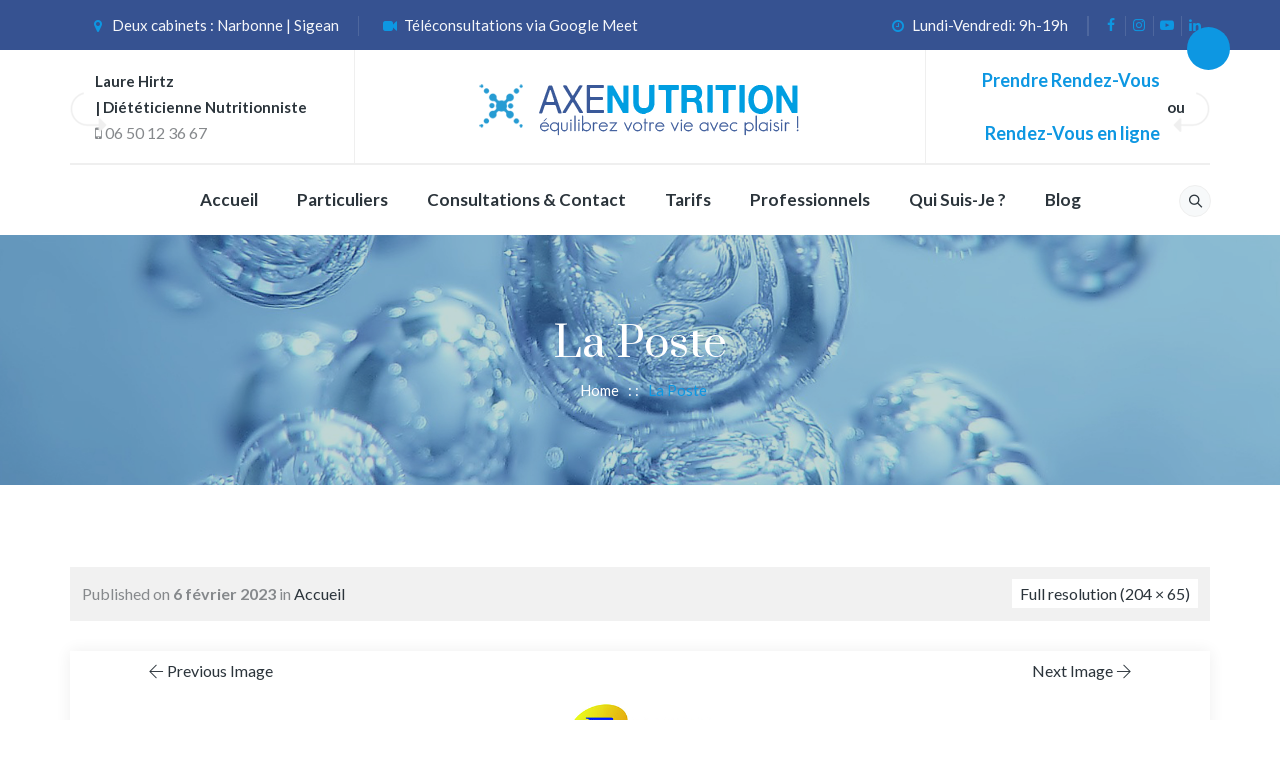

--- FILE ---
content_type: text/css
request_url: https://www.axenutrition.fr/wp-content/themes/nutrico/css/multi-columns-row.css?ver=6.9
body_size: 2676
content:
.multi-columns-row .first-in-row{clear:left;}
.multi-columns-row .col-xs-6:nth-child(2n + 3){clear:left;}
.multi-columns-row .col-xs-4:nth-child(3n + 4){clear:left;}
.multi-columns-row .col-xs-3:nth-child(4n + 5){clear:left;}
.multi-columns-row .col-xs-2:nth-child(6n + 7){clear:left;}
.multi-columns-row .col-xs-1:nth-child(12n + 13){clear:left;}
.multi-columns-row .col-xs-20percent:nth-child(5n + 6){clear:left;}
@media (min-width:768px){.multi-columns-row .col-xs-6:nth-child(2n + 3){clear:none;}
.multi-columns-row .col-xs-4:nth-child(3n + 4){clear:none;}
.multi-columns-row .col-xs-3:nth-child(4n + 5){clear:none;}
.multi-columns-row .col-xs-2:nth-child(6n + 7){clear:none;}
.multi-columns-row .col-xs-1:nth-child(12n + 13){clear:none;}
.multi-columns-row .col-xs-20percent:nth-child(5n + 6){clear:none;}
.multi-columns-row .col-sm-6:nth-child(2n + 3){clear:left;}
.multi-columns-row .col-sm-4:nth-child(3n + 4){clear:left;}
.multi-columns-row .col-sm-3:nth-child(4n + 5){clear:left;}
.multi-columns-row .col-sm-2:nth-child(6n + 7){clear:left;}
.multi-columns-row .col-sm-1:nth-child(12n + 13){clear:left;}
.multi-columns-row .col-sm-20percent:nth-child(5n + 6){clear:left;}
}
@media (min-width:992px){.multi-columns-row .col-sm-6:nth-child(2n + 3){clear:none;}
.multi-columns-row .col-sm-4:nth-child(3n + 4){clear:none;}
.multi-columns-row .col-sm-3:nth-child(4n + 5){clear:none;}
.multi-columns-row .col-sm-2:nth-child(6n + 7){clear:none;}
.multi-columns-row .col-sm-1:nth-child(12n + 13){clear:none;}
.multi-columns-row .col-sm-20percent:nth-child(5n + 6){clear:left;}
.multi-columns-row .col-md-6:nth-child(2n + 3){clear:left;}
.multi-columns-row .col-md-4:nth-child(3n + 4){clear:left;}
.multi-columns-row .col-md-3:nth-child(4n + 5){clear:left;}
.multi-columns-row .col-md-2:nth-child(6n + 7){clear:left;}
.multi-columns-row .col-md-1:nth-child(12n + 13){clear:left;}
.multi-columns-row .col-md-20percent:nth-child(5n + 6){clear:left;}
}
@media (min-width:1200px){.multi-columns-row .col-md-6:nth-child(2n + 3){clear:none;}
.multi-columns-row .col-md-4:nth-child(3n + 4){clear:none;}
.multi-columns-row .col-md-3:nth-child(4n + 5){clear:none;}
.multi-columns-row .col-md-2:nth-child(6n + 7){clear:none;}
.multi-columns-row .col-md-1:nth-child(12n + 13){clear:none;}
.multi-columns-row .col-md-20percent:nth-child(5n + 6){clear:none;}
.multi-columns-row .col-lg-6:nth-child(2n + 3){clear:left;}
.multi-columns-row .col-lg-4:nth-child(3n + 4){clear:left;}
.multi-columns-row .col-lg-3:nth-child(4n + 5){clear:left;}
.multi-columns-row .col-lg-2:nth-child(6n + 7){clear:left;}
.multi-columns-row .col-lg-1:nth-child(12n + 13){clear:left;}
.multi-columns-row .col-lg-20percent:nth-child(5n + 6){clear:left;}
}